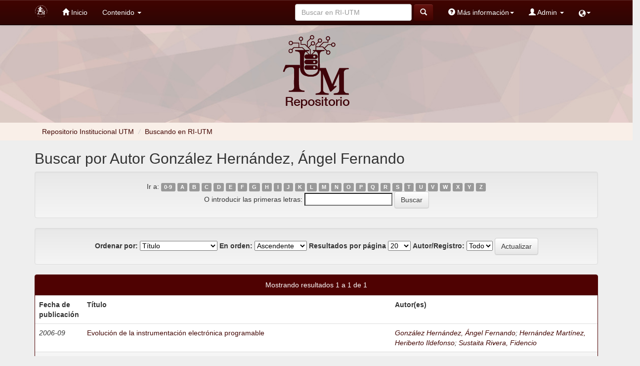

--- FILE ---
content_type: text/html;charset=UTF-8
request_url: http://repositorio.utm.mx:8080/jspui/browse?type=author&value=Gonz%C3%A1lez+Hern%C3%A1ndez%2C+%C3%81ngel+Fernando
body_size: 22037
content:



















<!DOCTYPE html>
<html>
    <head>
        <title>Repositorio Institucional UTM: Buscando en RI-UTM</title>
        <meta http-equiv="Content-Type" content="text/html; charset=UTF-8" />
        <meta name="Generator" content="DSpace 6.4-SNAPSHOT" />
        <meta name="viewport" content="width=device-width, initial-scale=1.0">
        <link rel="shortcut icon" href="/jspui/favicon.ico" type="image/x-icon"/>
        <link rel="stylesheet" href="/jspui/static/css/jquery-ui-1.10.3.custom/redmond/jquery-ui-1.10.3.custom.css" type="text/css" />
        <link rel="stylesheet" href="/jspui/static/css/bootstrap/bootstrap.min.css" type="text/css" />
        <link rel="stylesheet" href="/jspui/static/css/bootstrap/bootstrap-theme.min.css" type="text/css" />
        <link rel="stylesheet" href="/jspui/static/css/bootstrap/dspace-theme.css" type="text/css" />

        <link rel="search" type="application/opensearchdescription+xml" href="/jspui/open-search/description.xml" title="DSpace"/>

        
        <script type='text/javascript' src="/jspui/static/js/jquery/jquery-1.10.2.min.js"></script>
        <script type='text/javascript' src='/jspui/static/js/jquery/jquery-ui-1.10.3.custom.min.js'></script>
        <script type='text/javascript' src='/jspui/static/js/bootstrap/bootstrap.min.js'></script>
        <script type='text/javascript' src='/jspui/static/js/holder.js'></script>
        <script type="text/javascript" src="/jspui/utils.js"></script>
        <script type="text/javascript" src="/jspui/static/js/choice-support.js"> </script>
        


    
    


    

<!-- HTML5 shim and Respond.js IE8 support of HTML5 elements and media queries -->
<!--[if lt IE 9]>
  <script src="/jspui/static/js/html5shiv.js"></script>
  <script src="/jspui/static/js/respond.min.js"></script>
<![endif]-->
    </head>

    
    
    <body class="undernavigation">
<a class="sr-only" href="#content">Skip navigation</a>
<header class="navbar navbar-inverse navbar-fixed-top">    
    
            <div class="container">
                


























       <div class="navbar-header">
         <button type="button" class="navbar-toggle" data-toggle="collapse" data-target=".navbar-collapse">
           <span class="icon-bar"></span>
           <span class="icon-bar"></span>
           <span class="icon-bar"></span>
         </button>
         <a class="navbar-brand" href="/jspui/"><img height="25" src="/jspui/image/logo-only.png" alt="DSpace logo" /></a>
       </div>
       <nav class="collapse navbar-collapse bs-navbar-collapse " role="navigation">
                         <!--mmmmmmmmmmmmmmmmmmmmmmmmmmenuuuuuuuuuuuuuuuuuuuuuuuuuuuuuuuuuuuuuu-->
         <ul class="nav navbar-nav">
           
           <!--<li class=""><a href="/jspui/"><span class="glyphicon glyphicon-home"></span> Inicio </a></li>-->

           <li class=""><a href="/jspui/"><span class="glyphicon glyphicon-home"></span> Inicio </a></li>
           <!--incio-->
                
           <li class="dropdown">
             <!--<a href="#" class="dropdown-toggle" data-toggle="dropdown">Contenido  <b class="caret"></b></a>-->

            <a href="#" class="dropdown-toggle" data-toggle="dropdown">Contenido  <b class="caret"></b></a> <!--busqueda-->

             <ul class="dropdown-menu">
               <!--<li><a href="/jspui/community-list">Comunidades </a></li>-->
               <li><a href="/jspui/community-list">Comunidades </a></li> <!--comunidades y colecciones-->

              <li class="divider"></li>
              <!--<li class="dropdown-header">Buscar elementos por:</li>-->
              <li class="dropdown-header">Buscar elementos por: </li> <!--buscar por-->
              
              
              
                          <li><a href="/jspui/browse?type=dateissued">Fecha de publicación</a></li>
                         <!-- <li><a href="/jspui/browse?type=dateissued">Fecha de publicación</a></li>-->
                
                          <li><a href="/jspui/browse?type=author">Autor</a></li>
                         <!-- <li><a href="/jspui/browse?type=author">Autor</a></li>-->
                
                          <li><a href="/jspui/browse?type=title">Título</a></li>
                         <!-- <li><a href="/jspui/browse?type=title">Título</a></li>-->
                
                          <li><a href="/jspui/browse?type=subject">Materia</a></li>
                         <!-- <li><a href="/jspui/browse?type=subject">Tema</a></li>-->
                
                  
              

                  </ul>
          </li>       
          

         <!-- <li class=""><a>Estadísticas</a></li>-->
       </ul>

 
    <div class="nav navbar-nav navbar-right">
   <ul class="nav navbar-nav navbar-right">
      <li class="dropdown">
       <a href="#" class="glyphicon glyphicon-globe" data-toggle="dropdown"><!-- Language --><b class="caret"></b></a>
        <ul class="dropdown-menu">
 
 
 
      <li>

        <a style="text-transform: capitalize" onclick="javascript:document.repost.locale.value='en';
                  document.repost.submit();" href="http://repositorio.utm.mx:8080/jspui/browse?locale=en">
         English
       </a>

      </li>

 
     </ul>
    </li>
    </ul>
  </div>
 
 
       <div class="nav navbar-nav navbar-right">
    <ul class="nav navbar-nav navbar-right">
          <!--manuales-->

          <li class="dropdown">
            <a href="" class="dropdown-toggle" data-toggle="dropdown">
              <span class="glyphicon glyphicon-question-sign"></span> Más información<b class="caret"></b></a> <!--mas informacion-->

              <ul class="dropdown-menu">
                <li>
                  <a href="Files/informacionDepositarios.pdf" download="Informacion para Depositarios.pdf">Información para depositarios</a>
                </li><!--info para los depositarios-->   
                <li>
                </li> 
                <li><a href="Files/ManualdeUsuario.pdf" download="manual RI UTM">Manual de uso del RI-UTM</a></li><!--Manual de uso del RI-->
                <li><a href="/jspui/video-list">Video-tutoriales</a></li> <!--Video-tutoriales-->
                <li>  
                  <a href="Files/CREATIVE_COMMONS_ESP_V3.pdf" download="Licencia creative commons.pdf">Licencia Creative Commons</a>
                   
                </li><!--Licencia Creative Commons-->
              </ul>
          </li>


          <!--admin-->
         <li class="dropdown" >
         
             <!--<a href="#" class="dropdown-toggle" data-toggle="dropdown"><span class="glyphicon glyphicon-user"></span> Servicios  <b class="caret"></b></a>-->
             <a href="#" class="dropdown-toggle" data-toggle="dropdown"><span class="glyphicon glyphicon-user"></span> Admin <b class="caret"></b></a>

             <!--<a href="#" class="dropdown-toggle" data-toggle="dropdown"><span class="glyphicon glyphicon-user"></span> Admin<b class="caret"></b></a>-->
               
             <ul class="dropdown-menu">
               <li><a href="/jspui/mydspace">Mi RI-UTM </a></li>
               <li><a href="/jspui/subscribe">Alertas </a></li>
               <li><a href="/jspui/profile">Editar perfil </a></li>

    
             </ul>
                    
           </li>           
          </ul>
          
  
  <form method="get" action="/jspui/simple-search" class="navbar-form navbar-right">
      <div class="form-group">
          <!--<input type="text" class="form-control" placeholder="Buscar en&nbsp;RI-UTM" name="query" id="tequery" size="25"/>-->
          <input type="text" class="form-control" placeholder="Buscar en&nbsp;RI-UTM" name="query" id="tequery" size="25"/>
        </div>
        <button type="submit" class="btn btn-primary"><span class="glyphicon glyphicon-search"></span></button>



  </form>
</div>


  <div style="position: fixed;" class="modal fade" id="depositariosModal" tabindex="-1" role="dialog" aria-labelledby="depositariosModalLabel" aria-hidden="true">
    <div class="modal-dialog" role="document" style="
    overflow-y: initial !important
">
      <div class="modal-content">
        <div class="modal-header">
          <button type="button" class="close" data-dismiss="modal" aria-label="Close">
            <span aria-hidden="true">&times;</span>
          </button>
          <h4 class="modal-title" id="depositariosModalLabel" style="text-align: center; color: #4c000e;">Información para los Depositarios</h4>
        </div>
        <div class="modal-body">
     
        </div>
      </div>
    </div>
  </div>
</nav>
            </div>

</header>

<main id="content" role="main" style="margin-top: -1.5%; background-color: #eee;">
<!--<div class="container banner" style="text-align: center;" > -->
   

    <div class="row" style= "display: block; background-image: url('/jspui/image/banner.jpg') ; background-repeat: no-repeat ; background-size: cover; background-position: center; text-align: center; padding: 2% 2%;>

        <div style="width: 20%; height: 100%">
                    <div class="box2"> </div>
                     <div class="box3"> </div>
            

            <img  src="/jspui/image/logo_rep.png" alt="Repositorio UTM" align="middle" />
            <!--<div class="col-md-9 brand">
                <h1>DSpace <small>JSPUI</small></h1>
                <h4>DSpace almacena y facilita el acceso abierto a todo tipo de contenido digital incluyendo texto, imágenes, vídeos y colecciones de datos.</h4> <a href="http://www.dspace.org" class="btn btn-primary">Leer más</a> 
            </div>
            <div class="col-md-3">
            </div>-->
        </div>
    </div>

                

<div class="row" style="background-color: #f9efe8; color: #eee"> 
    <div class="container">
        



  

<ol class="breadcrumb" > 

  <li><a href="/jspui/">Repositorio Institucional UTM</a></li>

<script>
  var title1 = document.title;
  var aux = title1.split(":");
  document.write("<li style='color: #ccc; padding: 0 5px;'>/</li>");  
  document.write("<li2 style='font-style: normal;content: none; color: #410401;' >"+ aux[1] +"</li2>");
</script>
</ol>
    </div>
</div>                



        
<div class="container">
	





























	
	<h2>
		Buscar  por Autor González Hernández, Ángel Fernando
	</h2>

	
	
	<div id="browse_navigation" class="well text-center">
	<form method="get" action="/jspui/browse">
			<input type="hidden" name="type" value="author"/>
			<input type="hidden" name="sort_by" value="1"/>
			<input type="hidden" name="order" value="ASC"/>
			<input type="hidden" name="rpp" value="20"/>
			<input type="hidden" name="etal" value="-1" />
<input type="hidden" name="value" value="González Hernández, Ángel Fernando"/>
	
	
	
		<span>Ir a:</span>
	                        <a class="label label-default" href="/jspui/browse?type=author&amp;sort_by=1&amp;order=ASC&amp;rpp=20&amp;etal=-1&amp;value=Gonz%C3%A1lez+Hern%C3%A1ndez%2C+%C3%81ngel+Fernando&amp;starts_with=0">0-9</a>

	                        <a class="label label-default" href="/jspui/browse?type=author&amp;sort_by=1&amp;order=ASC&amp;rpp=20&amp;etal=-1&amp;value=Gonz%C3%A1lez+Hern%C3%A1ndez%2C+%C3%81ngel+Fernando&amp;starts_with=A">A</a>

	                        <a class="label label-default" href="/jspui/browse?type=author&amp;sort_by=1&amp;order=ASC&amp;rpp=20&amp;etal=-1&amp;value=Gonz%C3%A1lez+Hern%C3%A1ndez%2C+%C3%81ngel+Fernando&amp;starts_with=B">B</a>

	                        <a class="label label-default" href="/jspui/browse?type=author&amp;sort_by=1&amp;order=ASC&amp;rpp=20&amp;etal=-1&amp;value=Gonz%C3%A1lez+Hern%C3%A1ndez%2C+%C3%81ngel+Fernando&amp;starts_with=C">C</a>

	                        <a class="label label-default" href="/jspui/browse?type=author&amp;sort_by=1&amp;order=ASC&amp;rpp=20&amp;etal=-1&amp;value=Gonz%C3%A1lez+Hern%C3%A1ndez%2C+%C3%81ngel+Fernando&amp;starts_with=D">D</a>

	                        <a class="label label-default" href="/jspui/browse?type=author&amp;sort_by=1&amp;order=ASC&amp;rpp=20&amp;etal=-1&amp;value=Gonz%C3%A1lez+Hern%C3%A1ndez%2C+%C3%81ngel+Fernando&amp;starts_with=E">E</a>

	                        <a class="label label-default" href="/jspui/browse?type=author&amp;sort_by=1&amp;order=ASC&amp;rpp=20&amp;etal=-1&amp;value=Gonz%C3%A1lez+Hern%C3%A1ndez%2C+%C3%81ngel+Fernando&amp;starts_with=F">F</a>

	                        <a class="label label-default" href="/jspui/browse?type=author&amp;sort_by=1&amp;order=ASC&amp;rpp=20&amp;etal=-1&amp;value=Gonz%C3%A1lez+Hern%C3%A1ndez%2C+%C3%81ngel+Fernando&amp;starts_with=G">G</a>

	                        <a class="label label-default" href="/jspui/browse?type=author&amp;sort_by=1&amp;order=ASC&amp;rpp=20&amp;etal=-1&amp;value=Gonz%C3%A1lez+Hern%C3%A1ndez%2C+%C3%81ngel+Fernando&amp;starts_with=H">H</a>

	                        <a class="label label-default" href="/jspui/browse?type=author&amp;sort_by=1&amp;order=ASC&amp;rpp=20&amp;etal=-1&amp;value=Gonz%C3%A1lez+Hern%C3%A1ndez%2C+%C3%81ngel+Fernando&amp;starts_with=I">I</a>

	                        <a class="label label-default" href="/jspui/browse?type=author&amp;sort_by=1&amp;order=ASC&amp;rpp=20&amp;etal=-1&amp;value=Gonz%C3%A1lez+Hern%C3%A1ndez%2C+%C3%81ngel+Fernando&amp;starts_with=J">J</a>

	                        <a class="label label-default" href="/jspui/browse?type=author&amp;sort_by=1&amp;order=ASC&amp;rpp=20&amp;etal=-1&amp;value=Gonz%C3%A1lez+Hern%C3%A1ndez%2C+%C3%81ngel+Fernando&amp;starts_with=K">K</a>

	                        <a class="label label-default" href="/jspui/browse?type=author&amp;sort_by=1&amp;order=ASC&amp;rpp=20&amp;etal=-1&amp;value=Gonz%C3%A1lez+Hern%C3%A1ndez%2C+%C3%81ngel+Fernando&amp;starts_with=L">L</a>

	                        <a class="label label-default" href="/jspui/browse?type=author&amp;sort_by=1&amp;order=ASC&amp;rpp=20&amp;etal=-1&amp;value=Gonz%C3%A1lez+Hern%C3%A1ndez%2C+%C3%81ngel+Fernando&amp;starts_with=M">M</a>

	                        <a class="label label-default" href="/jspui/browse?type=author&amp;sort_by=1&amp;order=ASC&amp;rpp=20&amp;etal=-1&amp;value=Gonz%C3%A1lez+Hern%C3%A1ndez%2C+%C3%81ngel+Fernando&amp;starts_with=N">N</a>

	                        <a class="label label-default" href="/jspui/browse?type=author&amp;sort_by=1&amp;order=ASC&amp;rpp=20&amp;etal=-1&amp;value=Gonz%C3%A1lez+Hern%C3%A1ndez%2C+%C3%81ngel+Fernando&amp;starts_with=O">O</a>

	                        <a class="label label-default" href="/jspui/browse?type=author&amp;sort_by=1&amp;order=ASC&amp;rpp=20&amp;etal=-1&amp;value=Gonz%C3%A1lez+Hern%C3%A1ndez%2C+%C3%81ngel+Fernando&amp;starts_with=P">P</a>

	                        <a class="label label-default" href="/jspui/browse?type=author&amp;sort_by=1&amp;order=ASC&amp;rpp=20&amp;etal=-1&amp;value=Gonz%C3%A1lez+Hern%C3%A1ndez%2C+%C3%81ngel+Fernando&amp;starts_with=Q">Q</a>

	                        <a class="label label-default" href="/jspui/browse?type=author&amp;sort_by=1&amp;order=ASC&amp;rpp=20&amp;etal=-1&amp;value=Gonz%C3%A1lez+Hern%C3%A1ndez%2C+%C3%81ngel+Fernando&amp;starts_with=R">R</a>

	                        <a class="label label-default" href="/jspui/browse?type=author&amp;sort_by=1&amp;order=ASC&amp;rpp=20&amp;etal=-1&amp;value=Gonz%C3%A1lez+Hern%C3%A1ndez%2C+%C3%81ngel+Fernando&amp;starts_with=S">S</a>

	                        <a class="label label-default" href="/jspui/browse?type=author&amp;sort_by=1&amp;order=ASC&amp;rpp=20&amp;etal=-1&amp;value=Gonz%C3%A1lez+Hern%C3%A1ndez%2C+%C3%81ngel+Fernando&amp;starts_with=T">T</a>

	                        <a class="label label-default" href="/jspui/browse?type=author&amp;sort_by=1&amp;order=ASC&amp;rpp=20&amp;etal=-1&amp;value=Gonz%C3%A1lez+Hern%C3%A1ndez%2C+%C3%81ngel+Fernando&amp;starts_with=U">U</a>

	                        <a class="label label-default" href="/jspui/browse?type=author&amp;sort_by=1&amp;order=ASC&amp;rpp=20&amp;etal=-1&amp;value=Gonz%C3%A1lez+Hern%C3%A1ndez%2C+%C3%81ngel+Fernando&amp;starts_with=V">V</a>

	                        <a class="label label-default" href="/jspui/browse?type=author&amp;sort_by=1&amp;order=ASC&amp;rpp=20&amp;etal=-1&amp;value=Gonz%C3%A1lez+Hern%C3%A1ndez%2C+%C3%81ngel+Fernando&amp;starts_with=W">W</a>

	                        <a class="label label-default" href="/jspui/browse?type=author&amp;sort_by=1&amp;order=ASC&amp;rpp=20&amp;etal=-1&amp;value=Gonz%C3%A1lez+Hern%C3%A1ndez%2C+%C3%81ngel+Fernando&amp;starts_with=X">X</a>

	                        <a class="label label-default" href="/jspui/browse?type=author&amp;sort_by=1&amp;order=ASC&amp;rpp=20&amp;etal=-1&amp;value=Gonz%C3%A1lez+Hern%C3%A1ndez%2C+%C3%81ngel+Fernando&amp;starts_with=Y">Y</a>

	                        <a class="label label-default" href="/jspui/browse?type=author&amp;sort_by=1&amp;order=ASC&amp;rpp=20&amp;etal=-1&amp;value=Gonz%C3%A1lez+Hern%C3%A1ndez%2C+%C3%81ngel+Fernando&amp;starts_with=Z">Z</a>
<br/>
	    					<span>O introducir las primeras letras:</span>
	    					<input type="text" name="starts_with"/>&nbsp;<input type="submit" class="btn btn-default" value="Buscar" />

	</form>
	</div>
	

	
	<div id="browse_controls" class="well text-center">
	<form method="get" action="/jspui/browse">
		<input type="hidden" name="type" value="author"/>
<input type="hidden" name="value" value="González Hernández, Ángel Fernando"/>





		<label for="sort_by">Ordenar por:</label>
		<select name="sort_by">
 <option value="1" selected="selected">Título</option> <option value="2" >Fecha de publicación</option> <option value="3" >Fecha de envío</option>
		</select>

		<label for="order">En orden:</label>
		<select name="order">
			<option value="ASC" selected="selected">Ascendente</option>
			<option value="DESC" >Descendente</option>
		</select>

		<label for="rpp">Resultados por página</label>
		<select name="rpp">
	
			<option value="5" >5</option>
	
			<option value="10" >10</option>
	
			<option value="15" >15</option>
	
			<option value="20" selected="selected">20</option>
	
			<option value="25" >25</option>
	
			<option value="30" >30</option>
	
			<option value="35" >35</option>
	
			<option value="40" >40</option>
	
			<option value="45" >45</option>
	
			<option value="50" >50</option>
	
			<option value="55" >55</option>
	
			<option value="60" >60</option>
	
			<option value="65" >65</option>
	
			<option value="70" >70</option>
	
			<option value="75" >75</option>
	
			<option value="80" >80</option>
	
			<option value="85" >85</option>
	
			<option value="90" >90</option>
	
			<option value="95" >95</option>
	
			<option value="100" >100</option>

		</select>

		<label for="etal">Autor/Registro:</label>
		<select name="etal">

			<option value="0" selected="selected">Todo</option>
<option value="1" >1</option>	
			<option value="5" >5</option>
	
			<option value="10" >10</option>
	
			<option value="15" >15</option>
	
			<option value="20" >20</option>
	
			<option value="25" >25</option>
	
			<option value="30" >30</option>
	
			<option value="35" >35</option>
	
			<option value="40" >40</option>
	
			<option value="45" >45</option>
	
			<option value="50" >50</option>

		</select>

		<input type="submit" class="btn btn-default" name="submit_browse" value="Actualizar"/>



	</form>
	</div>
<div class="panel panel-primary">
	
	<div class="panel-heading text-center">
		Mostrando resultados 1 a 1 de 1

	



	</div>
	
    
    
	<table align="center" class="table" summary="This table browses all dspace content">
<colgroup><col width="130" /><col width="60%" /><col width="40%" /></colgroup>
<tr>
<th id="t1" class="oddRowEvenCol">Fecha de publicación</th><th id="t2" class="oddRowOddCol">Título</th><th id="t3" class="oddRowEvenCol">Autor(es)</th></tr><tr><td headers="t1" ><em>2006-09</em></td><td headers="t2" ><a href="/jspui/handle/123456789/248">Evolución&#x20;de&#x20;la&#x20;instrumentación&#x20;electrónica&#x20;programable</a></td><td headers="t3" ><em><a href="/jspui/browse?type=author&amp;value=Gonz%C3%A1lez+Hern%C3%A1ndez%2C+%C3%81ngel+Fernando">González&#x20;Hernández,&#x20;Ángel&#x20;Fernando</a>; <a href="/jspui/browse?type=author&amp;value=Hern%C3%A1ndez+Mart%C3%ADnez%2C+Heriberto+Ildefonso">Hernández&#x20;Martínez,&#x20;Heriberto&#x20;Ildefonso</a>; <a href="/jspui/browse?type=author&amp;value=Sustaita+Rivera%2C+Fidencio&amp;value_lang=es">Sustaita&#x20;Rivera,&#x20;Fidencio</a></em></td></tr>
</table>

    
	
	<div class="panel-footer text-center">
		Mostrando resultados 1 a 1 de 1

	



	</div>
</div>
	
	













            

</div>
</main>
            
    <footer class="navbar navbar-inverse2 navbar-bottom">
             <div id="designedby" class="container text-muted">
                <!-- Theme by <a href="http://www.cineca.it"><img
                                        src="/jspui/image/logo-cineca-small.png"
                                        alt="Logo CINECA" /></a>-->
                <div id="footer_feedback" align="center" > <!--class="pull-right"-->                                   
                    <p class="text-muted" style="color: #FFF; font-size: small;">
                        <!--<a target="_blank" href="http://www.dspace.org/">DSpace Software</a> Copyright&nbsp;&copy;&nbsp;2002-2008&nbsp;<a target="_blank" href="http://web.mit.edu/">MIT</a>&nbsp;and&nbsp;<a target="_blank" href="http://www.hp.com/">Hewlett-Packard</a>&nbsp;-
                        <a target="_blank" href="/jspui/feedback">Comentarios </a>
                        <a href="/jspui/htmlmap"></a>-->
                        El Repositorio UTM utiliza DSpace V.6.3. Hecho en México, 2019. Universidad Tecnológica de la Mixteca. Bajo la licencia <a  href="http://creativecommons.org/licenses/by-nc-nd/4.0"target="_blank" ><img src="/jspui/image/creative.png" alt="CreativeCommons" height="33" width="88"/></a> 
                    </p>
                </div>
            </div>
    </footer>
    </body>
</html>

--- FILE ---
content_type: text/css
request_url: http://repositorio.utm.mx:8080/jspui/static/css/bootstrap/bootstrap-theme.min.css
body_size: 20391
content:
.btn-default,.btn-primary,.btn-success,.btn-info,.btn-warning,.btn-danger{text-shadow:0 -1px 0 rgba(0,0,0,0.2);-webkit-box-shadow:inset 0 1px 0 rgba(255,255,255,0.15),0 1px 1px rgba(0,0,0,0.075);box-shadow:inset 0 1px 0 rgba(255,255,255,0.15),0 1px 1px rgba(0,0,0,0.075)}.btn-default:active,.btn-primary:active,.btn-success:active,.btn-info:active,.btn-warning:active,.btn-danger:active,.btn-default.active,.btn-primary.active,.btn-success.active,.btn-info.active,.btn-warning.active,.btn-danger.active{-webkit-box-shadow:inset 0 3px 5px rgba(0,0,0,0.125);box-shadow:inset 0 3px 5px rgba(0,0,0,0.125)}.btn:active,.btn.active{background-image:none}.btn-default{text-shadow:0 1px 0 #fff;background-image:-webkit-gradient(linear,left 0,left 100%,from(#fff),to(#e6e6e6));background-image:-webkit-linear-gradient(top,#fff,0%,#e6e6e6,100%);background-image:-moz-linear-gradient(top,#fff 0,#e6e6e6 100%);background-image:linear-gradient(to bottom,#fff 0,#e6e6e6 100%);background-repeat:repeat-x;border-color:#e0e0e0;border-color:#ccc;filter:progid:DXImageTransform.Microsoft.gradient(startColorstr='#ffffffff',endColorstr='#ffe6e6e6',GradientType=0)}.btn-default:active,.btn-default.active{background-color:#e6e6e6;border-color:#e0e0e0}

.btn-primary{
  background-image:-webkit-gradient(linear,left 0,left 100%,from(#65130f),to(#410401)); /*(#428bca),to(#3071a9))*/
  background-image:-webkit-linear-gradient(top,#65130f,0%,#410401,100%);
  background-image:-moz-linear-gradient(top,#65130f 0,#410401 100%);
  background-image:linear-gradient(to bottom,#65130f 0,#410401 100%);
  background-repeat:repeat-x;border-color:#410401; /*2d6ca2;*/
  filter:progid:DXImageTransform.Microsoft.gradient(startColorstr='#ff428bca',endColorstr='#ff3071a9',GradientType=0)
}

.btn-primary:active,.btn-primary.active{background-color:#410410;border-color:#410401}

.btn-success{
	background-image:-webkit-gradient(linear,left 0,left 100%,from(#6a6a6a),to(#575757)); /*(#5cb85c),to(#449d44)*/
	background-image:-webkit-linear-gradient(top,#6a6a6a,0%,#575757,100%);
	background-image:-moz-linear-gradient(top,#6a6a6a 0,#575757 100%);
	background-image:linear-gradient(to bottom,#6a6a6a 0,#575757 100%);
	background-repeat:repeat-x;
	border-color:#3f3f3f; /*419641*/
	filter:progid:DXImageTransform.Microsoft.gradient(startColorstr='#ff5cb85c',endColorstr='#ff449d44',GradientType=0)
}

.btn-success:active,.btn-success.active{
	background-color:#575757; /*449d44;*/
	border-color:#3f3f3f; /*419641*/ 
}

.btn-warning{
	background-image:-webkit-gradient(linear,left 0,left 100%,from(#500202),to(#4f0303)); 
	background-image:-webkit-linear-gradient(top,#500202,0%,#4f0303,100%);
	background-image:-moz-linear-gradient(top,#500202 0,#4f0303 100%); /*#f0ad4e 0,#ec971f*/
	background-image:linear-gradient(to bottom,#500202 0,#4f0303 100%);
	background-repeat:repeat-x;
	border-color:#4f0303; /* eb9316;*/
	filter:progid:DXImageTransform.Microsoft.gradient(startColorstr='#fff0ad4e',endColorstr='#ffec971f',GradientType=0)
}

.btn-warning:active,.btn-warning.active{
	background-color:#500202; /*ec971f;*/
	border-color:#4f0303; /*eb9316*/
}

.btn-danger{background-image:-webkit-gradient(linear,left 0,left 100%,from(#d9534f),to(#c9302c));background-image:-webkit-linear-gradient(top,#d9534f,0%,#c9302c,100%);background-image:-moz-linear-gradient(top,#d9534f 0,#c9302c 100%);background-image:linear-gradient(to bottom,#d9534f 0,#c9302c 100%);background-repeat:repeat-x;border-color:#c12e2a;filter:progid:DXImageTransform.Microsoft.gradient(startColorstr='#ffd9534f',endColorstr='#ffc9302c',GradientType=0)}.btn-danger:active,.btn-danger.active{background-color:#c9302c;border-color:#c12e2a}

.btn-info{
	background-image:-webkit-gradient(linear,left 0,left 100%,from(#026b02),to(#015501)); /*(#5bc0de),to(#31b0d5))*/
	background-image:-webkit-linear-gradient(top,#026b02,0%,#015501,100%);
	background-image:-moz-linear-gradient(top,#026b02 0,#015501 100%);
	background-image:linear-gradient(to bottom,#026b02 0,#015501 100%);
	background-repeat:repeat-x;
	border-color:#015501; /*2aabd2;*/
	filter:progid:DXImageTransform.Microsoft.gradient(startColorstr='#ff5bc0de',endColorstr='#ff31b0d5',GradientType=0)
}

.btn-info:active,.btn-info.active{
	background-color:#015501; /*31b0d5;*/
	border-color:#015501;/*2aabd2*/
}
.thumbnail,.img-thumbnail{-webkit-box-shadow:0 1px 2px rgba(0,0,0,0.075);box-shadow:0 1px 2px rgba(0,0,0,0.075)}

.dropdown-menu>li>a:hover,.dropdown-menu>li>a:focus,.dropdown-menu>.active>a,.dropdown-menu>.active>a:hover,.dropdown-menu>.active>a:focus{
	background-color: #410101; /*#357ebd;*/
	background-image:-webkit-gradient(linear,left 0,left 100%,from(#410101),to(#2d0604)); /*(#428bca),to(#357ebd));*/
	background-image:-webkit-linear-gradient(top,#410101,0%,#2d0604,100%);
	background-image:-moz-linear-gradient(top,#410101 0,#2d0604 100%);
	background-image:linear-gradient(to bottom,#410101 0,#2d0604 100%);
	background-repeat:repeat-x;
	filter:progid:DXImageTransform.Microsoft.gradient(startColorstr='#ff428bca',endColorstr='#ff357ebd',GradientType=0)
}

.navbar{background-image:-webkit-gradient(linear,left 0,left 100%,from(#fff),to(#f8f8f8));background-image:-webkit-linear-gradient(top,#fff,0%,#f8f8f8,100%);background-image:-moz-linear-gradient(top,#fff 0,#f8f8f8 100%);background-image:linear-gradient(to bottom,#fff 0,#f8f8f8 100%);background-repeat:repeat-x;border-radius:4px;filter:progid:DXImageTransform.Microsoft.gradient(startColorstr='#ffffffff',endColorstr='#fff8f8f8',GradientType=0);-webkit-box-shadow:inset 0 1px 0 rgba(255,255,255,0.15),0 1px 5px rgba(0,0,0,0.075);box-shadow:inset 0 1px 0 rgba(255,255,255,0.15),0 1px 5px rgba(0,0,0,0.075)}

.navbar .navbar-nav>.active>a{background-color:#565151; /*f8f8f¨8*/}

.navbar-brand,.navbar-nav>li>a{text-shadow:0 1px 0 rgba(255,255,255,0.25)}

.navbar-inverse{
	background-image:-webkit-gradient(linear,left 0,left 100%,from(#3c3c3c),to(#222));
	background-image:-webkit-linear-gradient(top,#3c3c3c,0%,#222,100%);
	background-image:-moz-linear-gradient(top,#3c3c3c 0,#222 100%);
	background-image:linear-gradient(to bottom,#410401 0,#2d0604 100%);
	background-repeat:repeat-x;filter:progid:DXImageTransform.Microsoft.gradient(startColorstr='#ff3c3c3c',endColorstr='#ff222222',GradientType=0)
}

.navbar-inverse2{
	background-image:-webkit-gradient(linear,left 0,left 100%,from(#3c3c3c),to(#222));
	background-image:-webkit-linear-gradient(top,#3c3c3c,0%,#222,100%);
	background-image:-moz-linear-gradient(top,#3c3c3c 0,#222 100%);
	background-image:linear-gradient(to bottom,#6b6b6b 0,#565151 100%);
	background-repeat:repeat-x;
	filter:progid:DXImageTransform.Microsoft.gradient(startColorstr='#ff3c3c3c',endColorstr='#ff222222',GradientType=0);
	
	position: absolute;
  	bottom: 0;
  	width: 100%;
  	/*height: 40px;*/
}

.navbar-inverse .navbar-nav>.active>a{
	background-color:#70302c; /*222*/
	background-image:-webkit-gradient(linear,left 0,left 100%,from(#70302c),to(#70302c)); /*#3c3c3c),to(#222)/ otro: (#130000),to(#110000)*/
	background-image:-webkit-linear-gradient(top,#70302c,0%,#70302c,100%);
	background-image:-moz-linear-gradient(top,#70302c 0,#70302c 100%);
	background-image:linear-gradient(to bottom,#70302c 0,#70302c 100%);
	background-repeat:repeat-x;filter:progid:DXImageTransform.Microsoft.gradient(startColorstr='#ff3c3c3c',endColorstr='#ff222222',GradientType=0)
}

.navbar-inverse .navbar-brand,.navbar-inverse .navbar-nav>li>a{
	text-shadow:0 -1px 0 rgba(0,0,0,0.25)
}
.navbar-static-top,.navbar-fixed-top,.navbar-fixed-bottom{border-radius:0}

.alert{
  text-shadow:0 1px 0 rgba(255,255,255,0.2);
  -webkit-box-shadow:inset 0 1px 0 rgba(255,255,255,0.25),0 1px 2px rgba(0,0,0,0.05);
  box-shadow:inset 0 2px 0 rgba(255,255,255,0.25),5px 5px 5px rgba(0,0,0,0.09)
  }

  .alert-success{background-image:-webkit-gradient(linear,left 0,left 100%,from(#dff0d8),to(#c8e5bc));background-image:-webkit-linear-gradient(top,#dff0d8,0%,#c8e5bc,100%);background-image:-moz-linear-gradient(top,#dff0d8 0,#c8e5bc 100%);background-image:linear-gradient(to bottom,#dff0d8 0,#c8e5bc 100%);background-repeat:repeat-x;border-color:#b2dba1;filter:progid:DXImageTransform.Microsoft.gradient(startColorstr='#ffdff0d8',endColorstr='#ffc8e5bc',GradientType=0)}

.alert-info{
  background-image:-webkit-gradient(linear,left 0,left 100%,from(#eeeeee),to(#eeeeee)); /*from(#d9edf7),to(#b9def0))*/
  background-image:-webkit-linear-gradient(top,#eeeeee,0%,#eeeeee,100%);
  background-image:-moz-linear-gradient(top,#eeeeee 0,#eeeeee 100%);
  background-image:linear-gradient(to bottom,#eeeeee 0,#eeeeee 100%);
  background-repeat:repeat-x;
  border-color: #451721; /* #9acfea;*/
  filter:progid:DXImageTransform.Microsoft.gradient(startColorstr='#ffd9edf7',endColorstr='#ffb9def0',GradientType=0)
}

.alert-warning{background-image:-webkit-gradient(linear,left 0,left 100%,from(#fcf8e3),to(#f8efc0));background-image:-webkit-linear-gradient(top,#fcf8e3,0%,#f8efc0,100%);background-image:-moz-linear-gradient(top,#fcf8e3 0,#f8efc0 100%);background-image:linear-gradient(to bottom,#fcf8e3 0,#f8efc0 100%);background-repeat:repeat-x;border-color:#f5e79e;filter:progid:DXImageTransform.Microsoft.gradient(startColorstr='#fffcf8e3',endColorstr='#fff8efc0',GradientType=0)}.alert-danger{background-image:-webkit-gradient(linear,left 0,left 100%,from(#f2dede),to(#e7c3c3));background-image:-webkit-linear-gradient(top,#f2dede,0%,#e7c3c3,100%);background-image:-moz-linear-gradient(top,#f2dede 0,#e7c3c3 100%);background-image:linear-gradient(to bottom,#f2dede 0,#e7c3c3 100%);background-repeat:repeat-x;border-color:#dca7a7;filter:progid:DXImageTransform.Microsoft.gradient(startColorstr='#fff2dede',endColorstr='#ffe7c3c3',GradientType=0)}.progress{background-image:-webkit-gradient(linear,left 0,left 100%,from(#ebebeb),to(#f5f5f5));background-image:-webkit-linear-gradient(top,#ebebeb,0%,#f5f5f5,100%);background-image:-moz-linear-gradient(top,#ebebeb 0,#f5f5f5 100%);background-image:linear-gradient(to bottom,#ebebeb 0,#f5f5f5 100%);background-repeat:repeat-x;filter:progid:DXImageTransform.Microsoft.gradient(startColorstr='#ffebebeb',endColorstr='#fff5f5f5',GradientType=0)}.progress-bar{background-image:-webkit-gradient(linear,left 0,left 100%,from(#428bca),to(#3071a9));background-image:-webkit-linear-gradient(top,#428bca,0%,#3071a9,100%);background-image:-moz-linear-gradient(top,#428bca 0,#3071a9 100%);background-image:linear-gradient(to bottom,#428bca 0,#3071a9 100%);background-repeat:repeat-x;filter:progid:DXImageTransform.Microsoft.gradient(startColorstr='#ff428bca',endColorstr='#ff3071a9',GradientType=0)}.progress-bar-success{background-image:-webkit-gradient(linear,left 0,left 100%,from(#5cb85c),to(#449d44));background-image:-webkit-linear-gradient(top,#5cb85c,0%,#449d44,100%);background-image:-moz-linear-gradient(top,#5cb85c 0,#449d44 100%);background-image:linear-gradient(to bottom,#5cb85c 0,#449d44 100%);background-repeat:repeat-x;filter:progid:DXImageTransform.Microsoft.gradient(startColorstr='#ff5cb85c',endColorstr='#ff449d44',GradientType=0)}.progress-bar-info{background-image:-webkit-gradient(linear,left 0,left 100%,from(#5bc0de),to(#31b0d5));background-image:-webkit-linear-gradient(top,#5bc0de,0%,#31b0d5,100%);background-image:-moz-linear-gradient(top,#5bc0de 0,#31b0d5 100%);background-image:linear-gradient(to bottom,#5bc0de 0,#31b0d5 100%);background-repeat:repeat-x;filter:progid:DXImageTransform.Microsoft.gradient(startColorstr='#ff5bc0de',endColorstr='#ff31b0d5',GradientType=0)}.progress-bar-warning{background-image:-webkit-gradient(linear,left 0,left 100%,from(#f0ad4e),to(#ec971f));background-image:-webkit-linear-gradient(top,#f0ad4e,0%,#ec971f,100%);background-image:-moz-linear-gradient(top,#f0ad4e 0,#ec971f 100%);background-image:linear-gradient(to bottom,#f0ad4e 0,#ec971f 100%);background-repeat:repeat-x;filter:progid:DXImageTransform.Microsoft.gradient(startColorstr='#fff0ad4e',endColorstr='#ffec971f',GradientType=0)}.progress-bar-danger{background-image:-webkit-gradient(linear,left 0,left 100%,from(#d9534f),to(#c9302c));background-image:-webkit-linear-gradient(top,#d9534f,0%,#c9302c,100%);background-image:-moz-linear-gradient(top,#d9534f 0,#c9302c 100%);background-image:linear-gradient(to bottom,#d9534f 0,#c9302c 100%);background-repeat:repeat-x;filter:progid:DXImageTransform.Microsoft.gradient(startColorstr='#ffd9534f',endColorstr='#ffc9302c',GradientType=0)}

.list-group{
	border-radius:4px;
	/*-webkit-box-shadow:0 1px 2px rgba(0,0,0,0.075);
	box-shadow:0 1px 2px rgba(0,0,0,0.075)*/
}

.list-group-item.active,.list-group-item.active:hover,.list-group-item.active:focus{text-shadow:0 -1px 0 #3071a9;background-image:-webkit-gradient(linear,left 0,left 100%,from(#428bca),to(#3278b3));background-image:-webkit-linear-gradient(top,#428bca,0%,#3278b3,100%);background-image:-moz-linear-gradient(top,#428bca 0,#3278b3 100%);background-image:linear-gradient(to bottom,#428bca 0,#3278b3 100%);background-repeat:repeat-x;border-color:#3278b3;filter:progid:DXImageTransform.Microsoft.gradient(startColorstr='#ff428bca',endColorstr='#ff3278b3',GradientType=0)}.panel{-webkit-box-shadow:0 1px 2px rgba(0,0,0,0.05);box-shadow:0 1px 2px rgba(0,0,0,0.05)}.panel-default>.panel-heading{background-image:-webkit-gradient(linear,left 0,left 100%,from(#f5f5f5),to(#e8e8e8));background-image:-webkit-linear-gradient(top,#f5f5f5,0%,#e8e8e8,100%);background-image:-moz-linear-gradient(top,#f5f5f5 0,#e8e8e8 100%);background-image:linear-gradient(to bottom,#f5f5f5 0,#e8e8e8 100%);background-repeat:repeat-x;filter:progid:DXImageTransform.Microsoft.gradient(startColorstr='#fff5f5f5',endColorstr='#ffe8e8e8',GradientType=0)}

.panel-primary>.panel-heading{
	background-image:-webkit-gradient(linear,left 0,left 100%,from(#500202),to(#4f0303)); /*(#428bca),to(#357ebd));*/
	background-image:-webkit-linear-gradient(top,#500202,0%,#4f0303,100%);
	background-image:-moz-linear-gradient(top,#500202 0,#4f0303 100%);
	background-image:linear-gradient(to bottom,#500202 0,#4f0303 100%);
	background-repeat:repeat-x;
	filter:progid:DXImageTransform.Microsoft.gradient(startColorstr='#ff428bca',endColorstr='#ff357ebd',GradientType=0)
}

.panel-success>.panel-heading{
  background-image:-webkit-gradient(linear,left 0,left 100%,from(#eeeeee),to(#eeeeee)); /*dff0d8 0, #d0e9c6*/
  background-image:-webkit-linear-gradient(top,#eeeeee,0%,#eeeeee,100%);
  background-image:-moz-linear-gradient(top,#eeeeee 0,#eeeeee 100%);
  background-image:linear-gradient(to bottom,#eeeeee 0,#eeeeee 100%);
  background-repeat:repeat-x;
  filter:progid:DXImageTransform.Microsoft.gradient(startColorstr='#ffdff0d8',endColorstr='#ffd0e9c6',GradientType=0)
}

.panel-info>.panel-heading{
  background-image:-webkit-gradient(linear,left 0,left 100%,from(#d8d7d7),to(#eeeeee)); /*from(#d9edf7),to(#c4e3f3)*/
  background-image:-webkit-linear-gradient(top,#d8d7d7,0%,#eeeeee,100%);
  background-image:-moz-linear-gradient(top,#d8d7d7 0,#eeeeee 100%);
  background-image:linear-gradient(to bottom,#d8d7d7 0,#eeeeee 100%);
  background-repeat:repeat-x;
  filter:progid:DXImageTransform.Microsoft.gradient(startColorstr='#ffd9edf7',endColorstr='#ffc4e3f3',GradientType=0)
}

.panel-warning>.panel-heading{
	background-image:-webkit-gradient(linear,left 0,left 100%,from(#fcf8e3),to(#faf2cc));
	background-image:-webkit-linear-gradient(top,#fcf8e3,0%,#faf2cc,100%);
	background-image:-moz-linear-gradient(top,#fcf8e3 0,#faf2cc 100%);
	background-image:linear-gradient(to bottom,#fcf8e3 0,#faf2cc 100%);
	background-repeat:repeat-x;
	filter:progid:DXImageTransform.Microsoft.gradient(startColorstr='#fffcf8e3',endColorstr='#fffaf2cc',GradientType=0)
}.panel-danger>.panel-heading{background-image:-webkit-gradient(linear,left 0,left 100%,from(#f2dede),to(#ebcccc));background-image:-webkit-linear-gradient(top,#f2dede,0%,#ebcccc,100%);background-image:-moz-linear-gradient(top,#f2dede 0,#ebcccc 100%);background-image:linear-gradient(to bottom,#f2dede 0,#ebcccc 100%);background-repeat:repeat-x;filter:progid:DXImageTransform.Microsoft.gradient(startColorstr='#fff2dede',endColorstr='#ffebcccc',GradientType=0)}.well{background-image:-webkit-gradient(linear,left 0,left 100%,from(#e8e8e8),to(#f5f5f5));background-image:-webkit-linear-gradient(top,#e8e8e8,0%,#f5f5f5,100%);background-image:-moz-linear-gradient(top,#e8e8e8 0,#f5f5f5 100%);background-image:linear-gradient(to bottom,#e8e8e8 0,#f5f5f5 100%);background-repeat:repeat-x;border-color:#dcdcdc;filter:progid:DXImageTransform.Microsoft.gradient(startColorstr='#ffe8e8e8',endColorstr='#fff5f5f5',GradientType=0);-webkit-box-shadow:inset 0 1px 3px rgba(0,0,0,0.05),0 1px 0 rgba(255,255,255,0.1);box-shadow:inset 0 1px 3px rgba(0,0,0,0.05),0 1px 0 rgba(255,255,255,0.1)}


/*--------------------------------------breadcrumbs-----------------------------------------------*/
.btn-breadcrumb .btn:not(:last-child):after {
  content: " ";
  display: block;
  width: 0;
  height: 0;
  border-top: 17px solid transparent;
  border-bottom: 17px solid transparent;
  border-left: 10px solid white;
  position: absolute;
  top: 50%;
  margin-top: -17px;
  left: 100%;
  z-index: 3;
}
.btn-breadcrumb .btn:not(:last-child):before {
  content: " ";
  display: block;
  width: 0;
  height: 0;
  border-top: 17px solid transparent;
  border-bottom: 17px solid transparent;
  border-left: 10px solid rgb(173, 173, 173);
  position: absolute;
  top: 50%;
  margin-top: -17px;
  margin-left: 1px;
  left: 100%;
  z-index: 3;
}

/** The Spacing **/
.btn-breadcrumb .btn {
  padding:6px 12px 6px 24px;
}
.btn-breadcrumb .btn:first-child {
  padding:6px 6px 6px 10px;
}
.btn-breadcrumb .btn:last-child {
  padding:6px 18px 6px 24px;
}

/** Default button **/
.btn-breadcrumb .btn.btn-default:not(:last-child):after {
  border-left: 10px solid #fff;
}
.btn-breadcrumb .btn.btn-default:not(:last-child):before {
  border-left: 10px solid #ccc;
}
.btn-breadcrumb .btn.btn-default:hover:not(:last-child):after {
  border-left: 10px solid #ebebeb;
}
.btn-breadcrumb .btn.btn-default:hover:not(:last-child):before {
  border-left: 10px solid #adadad;
}

/** Primary button **/
.btn-breadcrumb .btn.btn-primary:not(:last-child):after {
  border-left: 10px solid #410401; /*428bca;*/
}
.btn-breadcrumb .btn.btn-primary:not(:last-child):before {
  border-left: 10px solid #410401; /*357ebd;*/
}
.btn-breadcrumb .btn.btn-primary:hover:not(:last-child):after {
  border-left: 10px solid #410401; /*3276b1;*/
}
.btn-breadcrumb .btn.btn-primary:hover:not(:last-child):before {
  border-left: 10px solid #410401; /*285e8e;*/
 }

/** Success button **/
.btn-breadcrumb .btn.btn-success:not(:last-child):after {
  border-left: 10px solid #575757; /*5cb85c;*/
}
.btn-breadcrumb .btn.btn-success:not(:last-child):before {
  border-left: 10px solid #575757; /*4cae4c;*/
}
.btn-breadcrumb .btn.btn-success:hover:not(:last-child):after {
  border-left: 10px solid #575757; /*47a447;*/
}
.btn-breadcrumb .btn.btn-success:hover:not(:last-child):before {
  border-left: 10px solid #575757; /*398439;*/
}

/** Danger button **/
.btn-breadcrumb .btn.btn-danger:not(:last-child):after {
  border-left: 10px solid #d9534f;
}
.btn-breadcrumb .btn.btn-danger:not(:last-child):before {
  border-left: 10px solid #d43f3a;
}
.btn-breadcrumb .btn.btn-danger:hover:not(:last-child):after {
  border-left: 10px solid #d2322d;
}
.btn-breadcrumb .btn.btn-danger:hover:not(:last-child):before {
  border-left: 10px solid #ac2925;
}

/** Warning button **/
.btn-breadcrumb .btn.btn-warning:not(:last-child):after {
  border-left: 10px solid #f0ad4e;
}
.btn-breadcrumb .btn.btn-warning:not(:last-child):before {
  border-left: 10px solid #eea236;
}
.btn-breadcrumb .btn.btn-warning:hover:not(:last-child):after {
  border-left: 10px solid #ed9c28;
}
.btn-breadcrumb .btn.btn-warning:hover:not(:last-child):before {
  border-left: 10px solid #d58512;
}

/** Info button **/
.btn-breadcrumb .btn.btn-info:not(:last-child):after {
  border-left: 10px solid #015501; /*#5bc0de;*/
}
.btn-breadcrumb .btn.btn-info:not(:last-child):before {
  border-left: 10px solid #015501; /*46b8da;*/
}
.btn-breadcrumb .btn.btn-info:hover:not(:last-child):after {
  border-left: 10px solid #015501; /*#39b3d7;*/
}
.btn-breadcrumb .btn.btn-info:hover:not(:last-child):before {
  border-left: 10px solid #015501; /*#269abc;*/
}
/*--------------------------------------breadcrumbs-----------------------------------------------*/